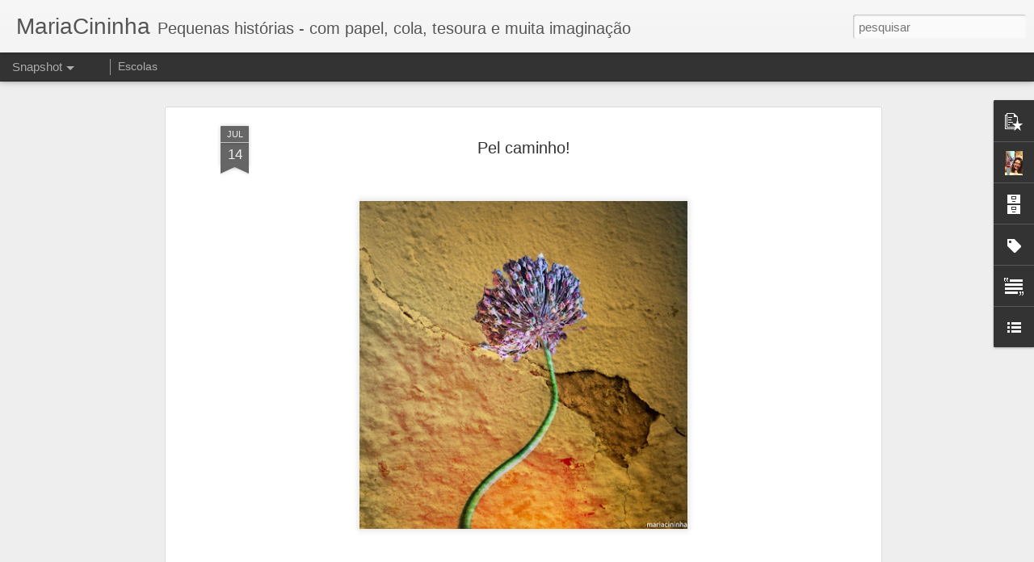

--- FILE ---
content_type: text/javascript; charset=UTF-8
request_url: https://www.mariacininha.com/?v=0&action=initial&widgetId=BlogList1&responseType=js&xssi_token=AOuZoY7WOnBbxi0O3Tb-Yxqv0FVvjkOXBg%3A1768359123035
body_size: 4513
content:
try {
_WidgetManager._HandleControllerResult('BlogList1', 'initial',{'title': 'Minha lista de blogs', 'sortType': 'LAST_UPDATE_DESCENDING', 'numItemsToShow': 0, 'showIcon': false, 'showItemTitle': false, 'showItemSnippet': false, 'showItemThumbnail': false, 'showTimePeriodSinceLastUpdate': false, 'tagName': 'BlogList1-www.mariacininha.com', 'textColor': '#000', 'linkColor': '#00c', 'totalItems': 13, 'showAllText': 'Mostrar todos', 'showNText': 'Mostrar 13', 'items': [{'displayStyle': 'display: block;', 'blogTitle': 'la meva maleta', 'blogUrl': 'https://lamevamaleta.blogspot.com/', 'blogIconUrl': 'https://lh3.googleusercontent.com/blogger_img_proxy/AEn0k_st2z022uDPMZckv4nd57i7kwi2BFUHUWV7KOZrfm-XyUWXwnqXpZr2SPetCFjiA4tqQRavAp21NnCfS8jNraKVoLgz-zv_r785TK41oO25\x3ds16-w16-h16', 'itemTitle': 'Non Nadal!', 'itemUrl': 'https://lamevamaleta.blogspot.com/2025/12/non-nadal.html', 'itemSnippet': '\n\n \n\n', 'itemThumbnail': {'url': 'https://blogger.googleusercontent.com/img/b/R29vZ2xl/[base64]/s72-w638-h640-c/BonNadal-25.jpg', 'width': 72, 'height': 72}, 'timePeriodSinceLastUpdate': 'H\xe1 2 semanas'}, {'displayStyle': 'display: block;', 'blogTitle': 'print \x26 pattern', 'blogUrl': 'https://printpattern.blogspot.com/', 'blogIconUrl': 'https://lh3.googleusercontent.com/blogger_img_proxy/AEn0k_snc0lSCK0zeILdAs4hLjcCiDcbJdyvGXEk7zh_7o6DDFFS-LlsJ4Yj_isoyCpgtagtBTwsfQ4lPKhU1Q9wGf-785X5_QOyRzt2auI3tI9fYw\x3ds16-w16-h16', 'itemTitle': '', 'itemUrl': 'https://printpattern.blogspot.com/2025/05/blog-post.html', 'itemSnippet': '', 'itemThumbnail': {'url': 'https://blogger.googleusercontent.com/img/b/R29vZ2xl/AVvXsEha0Wdc5n6dFRP3tsWLj_0F7dFeVU0MSgg0u7QhXhl_3f4tEKo46f4u3IjPPEgGfWm8Uar1I_KHec3T4WBkKR1fGcycjk3KZmC67_UC2qefr2C6IgT4hm1Kntf_0yUUWLDyv7T9BGGrst7dmWKAasWwE69pL2KIwU44hmUAykYcCJr5cpxiZ7LSWA/s72-w400-h348-c/PRINT%20\x26%20PATTERN%20WILL%20BE%20BACK%20IN%20JUNE%202025%202.jpg', 'width': 72, 'height': 72}, 'timePeriodSinceLastUpdate': 'H\xe1 7 meses'}, {'displayStyle': 'display: block;', 'blogTitle': 'Casos e Coisas da Bonfa', 'blogUrl': 'http://casosecoisasdabonfa.blogspot.com/', 'blogIconUrl': 'https://lh3.googleusercontent.com/blogger_img_proxy/AEn0k_vClu8SKhd9dKgbOaWUGDrAGi_f6xqmWiZd4Z461srM9FK52xsX6eohmqlDPC0uFByn5WMcoS930lmaD5aVcDRp5gXptNgd-Mt_CYmwRTRoIavPMKs6ig\x3ds16-w16-h16', 'itemTitle': 'Tem um jardim no meu queijo de cabra', 'itemUrl': 'http://casosecoisasdabonfa.blogspot.com/2022/08/tem-um-jardim-no-meu-queijo-de-cabra.html', 'itemSnippet': 'Bom dia com essa sugest\xe3o pra deixar o lanche da tarde mais charmoso! Cobri \no queijo Brique da @queijosdecabrageneve com o delicioso pesto de agri\xe3o \n@lemo_...', 'itemThumbnail': {'url': 'https://blogger.googleusercontent.com/img/b/R29vZ2xl/AVvXsEhtiJURwsRkkFpk9jlfAyJmpDh6zwz6nph1zBrn5xy_7BgF2_3WnCiL5VNXkX6kKEJiUZ5lDeJD9BFHhHwenerUKTHnn5SoRRX8B8B0cOxu3_zr3hfCSwZp1-WrBPlNZkrbQyO4T_8MJKxAGrK3j9fxLuTk0LlGwo_Hme1VMiFQDRpo0SgFw6rF0gEd/s72-c/4.png', 'width': 72, 'height': 72}, 'timePeriodSinceLastUpdate': 'H\xe1 3 anos'}, {'displayStyle': 'display: block;', 'blogTitle': 'Gosto Disto!', 'blogUrl': 'https://www.gosto-disto.com/', 'blogIconUrl': 'https://lh3.googleusercontent.com/blogger_img_proxy/AEn0k_vVjySb9WJih6yEkHghCEfXCiaubv_74h1jdAsbogu2ysQZld-m2wNGyO3xIxUCXVMwPICB8lSANfBjzRuXO4eICshr0SotYU7gUQ\x3ds16-w16-h16', 'itemTitle': 'Mensagem de Natal e achados da semana', 'itemUrl': 'https://www.gosto-disto.com/2021/12/mensagem-de-natal-e-achados-da-semana.html', 'itemSnippet': '\n\n \n[image: Foto de Natal]\n\nN\xe3o podemos dizer que tudo voltou ao normal, mas ao menos n\xe3o estamos mais \npresos no tempo sem tempo que se transformou o isolam...', 'itemThumbnail': {'url': 'https://blogger.googleusercontent.com/img/a/AVvXsEj4Akk7F_lkT4UwllFchc-4KQLkRcSEKmpB7rHslPDZrxvEvR25bVGOS-PPEbKVz1LP-Zh8r9WS3dzlsT4qg9zGxMNVSI8aRy_5oqPKON9xUmv2w7jhHQdPRrmvwVdsKoDIbfWl9kT36d7rA9F86Gn4IuM0VW76reDYh9TkwJ49EoGnvgSw7l6ANhkJ\x3ds72-c', 'width': 72, 'height': 72}, 'timePeriodSinceLastUpdate': 'H\xe1 4 anos'}, {'displayStyle': 'display: block;', 'blogTitle': 'Out of The Shell', 'blogUrl': 'http://rossichka.blogspot.com/', 'blogIconUrl': 'https://lh3.googleusercontent.com/blogger_img_proxy/AEn0k_tVl_rFa0c-5pAEFEV4GpCYSiVe4wysoUMIpdrvctuI31zlOEeHLGan4ayGbwKCMIPO66ULx7EKSS1AM4tKiVSol6VyzaLdSSJ6rEQ\x3ds16-w16-h16', 'itemTitle': 'ON A TOUR TO SOFIA', 'itemUrl': 'http://rossichka.blogspot.com/2018/10/on-tour-to-sofia.html', 'itemSnippet': ' \n\n*Hello, everyone! Yes, I know, I\x27ve been missing here... Not enough time \nfor blogging, but I hope this post to be the first step back to this \nwonderful ...', 'itemThumbnail': {'url': 'https://blogger.googleusercontent.com/img/b/R29vZ2xl/AVvXsEi_oLfCKKON5DI5semvnCwqkmEFqQrM8Cnk9N8nlHKiLsxbe2DX_eXW2vXP8KimGGnINfx42y-c-yYJRd7Tl583kRSxnxvmATI1U6qTR7YM6FT-GPGLzE-lY49o-ReoqeGxKujWiff9OPmR/s72-c/42687601_1123761834446389_7919077485096992768_n.jpg', 'width': 72, 'height': 72}, 'timePeriodSinceLastUpdate': 'H\xe1 7 anos'}, {'displayStyle': 'display: block;', 'blogTitle': 'jeito simples de ser', 'blogUrl': 'http://jeitosimplesdeser.blogspot.com/', 'blogIconUrl': 'https://lh3.googleusercontent.com/blogger_img_proxy/AEn0k_u0cvp5kgN8kSIhRTqf1w5SKanXjCLFqKJNB9cKuasphWujz7NB-RmXsDikorqtPx4px18NS4wZ1ks8FD2D6shCvqDvEm271a3lOJwSPCCJG5PjWcY\x3ds16-w16-h16', 'itemTitle': 'Retrato de Domingo', 'itemUrl': 'http://jeitosimplesdeser.blogspot.com/2017/08/retrato-de-domingo_13.html', 'itemSnippet': 'Foto: Antonio Varela\n', 'itemThumbnail': {'url': 'https://blogger.googleusercontent.com/img/b/R29vZ2xl/AVvXsEjI57KYfBgmvH7YpjwqQuV3cjag5KTL33XIibhouNsue4dcNjiWdW71RRW66uKwoJtdtj43Coak2QiAfooReKBrUgKvqsC5Bzvd4wvGbCPs7_ZvmtuVTYHqd2Ghj3A3JtaSheK2m5ef0ONn/s72-c/blogger-image-366143803.jpg', 'width': 72, 'height': 72}, 'timePeriodSinceLastUpdate': 'H\xe1 8 anos'}, {'displayStyle': 'display: block;', 'blogTitle': 'COPY\x26amp;PASTE', 'blogUrl': 'http://www.copyepaste.com/', 'blogIconUrl': 'https://lh3.googleusercontent.com/blogger_img_proxy/AEn0k_tIt_fv0_vSV8PVaZj8vSTyw5qjVOgJHVTfHJ-9WMiqDn-7emoet2gq-RKu1UJR8OGjFtsLCXSGAVZrGDFaLh1FJBcTENuUm7A\x3ds16-w16-h16', 'itemTitle': 'FEITO A M\xc3O', 'itemUrl': 'http://www.copyepaste.com/2017/05/feito-mao.html', 'itemSnippet': 'N\xe3o existe maneira mais em conta para deixar a casa (e a vida) mais bonita, \nfeliz e arrumada do que colocar a m\xe3o na massa e criar as suas pr\xf3prias \ncoisas....', 'itemThumbnail': {'url': 'https://1.bp.blogspot.com/-XqnuSA_hcrY/WPZRtclGCxI/AAAAAAAAirc/EFMDH6qKrmULPJIUJ1viivyUN-8q6hp9gCLcB/s72-c/bordado.jpg', 'width': 72, 'height': 72}, 'timePeriodSinceLastUpdate': 'H\xe1 8 anos'}, {'displayStyle': 'display: block;', 'blogTitle': 'Maria no Pa\xeds das Artes', 'blogUrl': 'http://mariadeartes.blogspot.com/', 'blogIconUrl': 'https://lh3.googleusercontent.com/blogger_img_proxy/AEn0k_sXGxIykekia5mljxA4Y3ZtetFBzjlVMWcIjJ9CVdXzuVR3_UOpztv7vwOrp1-Fbm7-qj7Ov6M4ck8AZFDsMEwXR4ud5hPFh5jISn53VOdr\x3ds16-w16-h16', 'itemTitle': 'Desafio Bicho Grillo Mania - Agosto', 'itemUrl': 'http://mariadeartes.blogspot.com/2015/08/desafio-bicho-grillo-mania-agosto.html', 'itemSnippet': ' Ol\xe1 galera...c\xe1 estou eu novamente participando de mais um \ndesafio..hihi...Desta vez o desafio \xe9 do grupo no facebook - Bicho Grillo \nMania. A regra \xe9 simp...', 'itemThumbnail': {'url': 'https://blogger.googleusercontent.com/img/b/R29vZ2xl/AVvXsEis7A-2mzmo5uscsR0t049XjF0d5E3IWlxdo1JsAj2mclcX9r3oIJe-Hki6wGhkDLFhK51FI9IZ2fnhYTQNd2BIeRBcPV8S39rQ2eb6Yhw-0VMD_au-Y3joprw0mamIdEKuV6UibkQR3Vw/s72-c/sbg.jpg', 'width': 72, 'height': 72}, 'timePeriodSinceLastUpdate': 'H\xe1 10 anos'}, {'displayStyle': 'display: block;', 'blogTitle': '\xc0 la claire fontaine', 'blogUrl': 'http://laussibelle.blogspot.com/', 'blogIconUrl': 'https://lh3.googleusercontent.com/blogger_img_proxy/AEn0k_uBgeuG-HNSoH9HaKj2ChC8paAemsjaiE2w4jM6VcKNbihXbqD1Jwh0KGCFsk25irVxqVg0BlmtF2BYe_27D2U01hbstPmFBxMBpDIXcC8\x3ds16-w16-h16', 'itemTitle': 'Wolf Erlbruch', 'itemUrl': 'http://laussibelle.blogspot.com/2015/05/wolf-erlbruch.html', 'itemSnippet': ' \n\n', 'itemThumbnail': {'url': 'https://blogger.googleusercontent.com/img/b/R29vZ2xl/AVvXsEiRhI00ZlOwt5fBFZGoxCxt4Ej0_7XY80TiFsPHBlY61q5TvKcTalfOpRPeAg0ZxSAG3UypsNjBsz5t9rNB2nMG2vjQeyncLnEC-dy65LwPfV_MWlnlFPd-TQUCfJPHoe9coP__XdYbyUVl/s72-c/Wolf+Erlbruch.png', 'width': 72, 'height': 72}, 'timePeriodSinceLastUpdate': 'H\xe1 10 anos'}, {'displayStyle': 'display: block;', 'blogTitle': 'o sil\xeancio dos livros', 'blogUrl': 'http://osilenciodoslivros.blogspot.com/', 'blogIconUrl': 'https://lh3.googleusercontent.com/blogger_img_proxy/AEn0k_t3yDowhZCqXpWfkVnM8T6ww8TRPBcffQXxrAinyHpRTvjOAPXFT-ZB2Nu2XOFdsUuTH_db957-foz1r4Z3uc0cs1kwjETeCEK_oWkOBVKTLNrtKQrI\x3ds16-w16-h16', 'itemTitle': '', 'itemUrl': 'http://osilenciodoslivros.blogspot.com/2015/02/blog-post.html', 'itemSnippet': ' \nPersonal Message \n', 'itemThumbnail': {'url': 'https://blogger.googleusercontent.com/img/b/R29vZ2xl/AVvXsEjxIizQvAfBxtKEgoMtrXPWfJ4W2KYYH2DChDac2BL_5DhOyugFlemXm09V1h9Hvsv7iZ0pWdsq8OgIudSZjxr9Z5pQhus1Kr0jo8WfTHRKzQ70qIqRYUpQV9Ge_MeMEJrBumAKf6EmiiQ/s72-c/1010114_792980887455045_343197185778213145_n.jpg', 'width': 72, 'height': 72}, 'timePeriodSinceLastUpdate': 'H\xe1 10 anos'}, {'displayStyle': 'display: block;', 'blogTitle': 'Animalarium', 'blogUrl': 'http://theanimalarium.blogspot.com/', 'blogIconUrl': 'https://lh3.googleusercontent.com/blogger_img_proxy/AEn0k_t2FyOrF4r5NS1J7uW5t0hwqUNaWEZfGBVSM3R2-c0I7IozAsafwQWlfZCVvpcIecy5iztnlH_UiKssjF_kusWmSrYhvKIeijxhG7BBf1QSjuA\x3ds16-w16-h16', 'itemTitle': 'Vladimir Bobri', 'itemUrl': 'http://theanimalarium.blogspot.com/2014/11/vladimir-bobri.html', 'itemSnippet': ' \n\n\n\nToday\x27s post showcases works by the painter, illustrator, and poster artist Vladimir \nBobritsky\n(or Bobri, as he came to be known). Born in a wealthy fa...', 'itemThumbnail': {'url': 'https://blogger.googleusercontent.com/img/b/R29vZ2xl/AVvXsEhs3dQE7WUvtRtCriacdsd7s6BKWd9xljLE2nTFplTSlXlIXiqBSCkDtp5wbCgFaSs8yXw0LZYhdqGvL7UOO5fPAp329UbtZbAqCujAJ6u3Sfjb06D_PJ3sNOpIQ0tem5IXKvoYYDHYOOX4/s72-c/1+bobri.jpg', 'width': 72, 'height': 72}, 'timePeriodSinceLastUpdate': 'H\xe1 11 anos'}, {'displayStyle': 'display: block;', 'blogTitle': 'A la claire \x22FOTO\x22', 'blogUrl': 'http://laussivisuelle.blogspot.com/', 'blogIconUrl': 'https://lh3.googleusercontent.com/blogger_img_proxy/AEn0k_svAdTtQ4qKA4FSv2z5PXdfEKVSv7gQk178msku6pjoZ37mLRYsM9AdtmOSV9NIHUOIOrvg4jf6j8gdPbuXaygwukQ151xi1RlTjmMbtHOQouI\x3ds16-w16-h16', 'itemTitle': '\xc9ph\xe9m\xe8re....', 'itemUrl': 'http://laussivisuelle.blogspot.com/2014/02/ephemere.html', 'itemSnippet': '\nsnowtime from \u0418\u0432\u0430\u043d\u043e\u0432 \u0412\u044f\u0447\u0435\u0441\u043b\u0430\u0432 on Vimeo.', 'itemThumbnail': '', 'timePeriodSinceLastUpdate': 'H\xe1 11 anos'}, {'displayStyle': 'display: block;', 'blogTitle': 'Monica Anoja', 'blogUrl': 'http://www.pagineblupsicologia.eu/monica.anoja/?feed\x3drss2', 'blogIconUrl': 'https://lh3.googleusercontent.com/blogger_img_proxy/AEn0k_uanclE9-JQYgbxt72RPosC3kiDz5_yfkfqptFsoQ3RYv05T7fX9GyE1OZUzgJAR7qNXBJxbZHDIRDilhPKKY5-eJyUGz9nmNECZb9BpCNp8XZPqe7NbtZPMqc\x3ds16-w16-h16'}]});
} catch (e) {
  if (typeof log != 'undefined') {
    log('HandleControllerResult failed: ' + e);
  }
}
